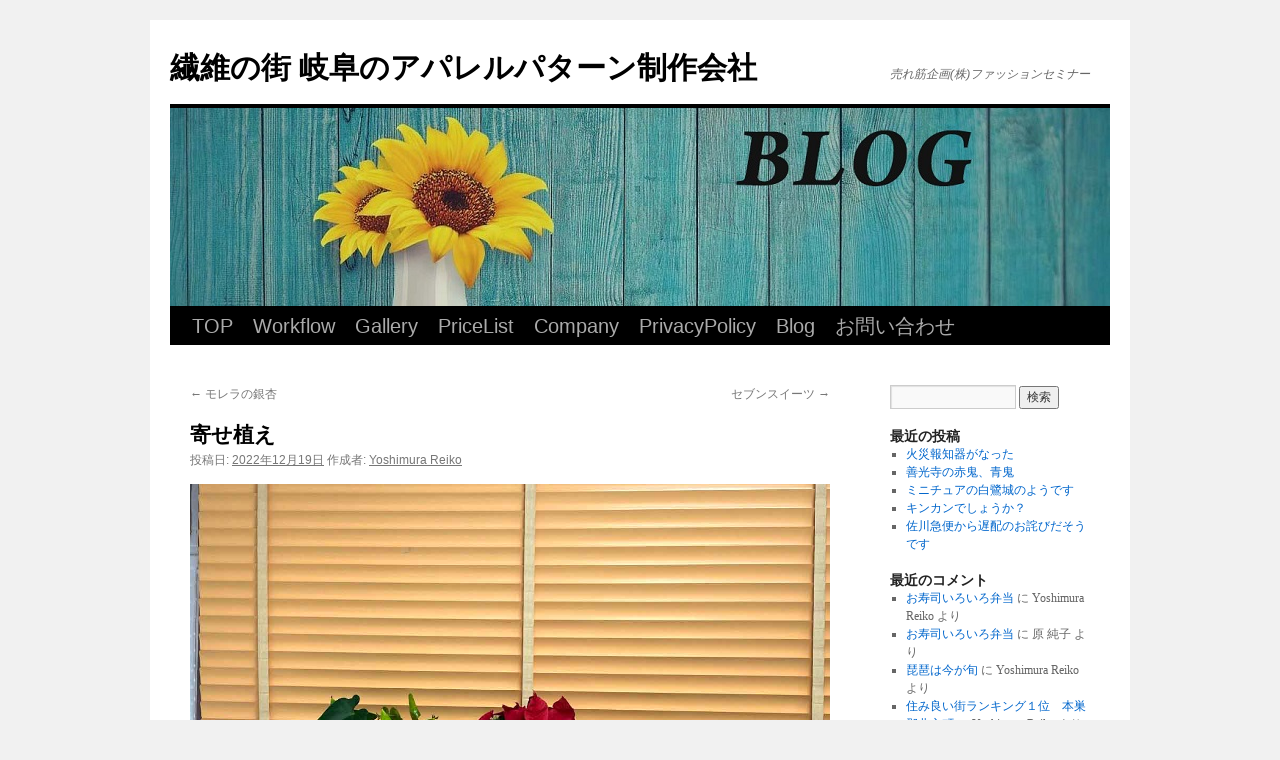

--- FILE ---
content_type: text/html; charset=UTF-8
request_url: https://fashionseminar.net/2022/12/19/%E5%AF%84%E3%81%9B%E6%A4%8D%E3%81%88/
body_size: 16044
content:
<!DOCTYPE html>
<html dir="ltr" lang="ja"
	prefix="og: https://ogp.me/ns#" >
<head>
<meta charset="UTF-8" />

<link rel="profile" href="https://gmpg.org/xfn/11" />
<link rel="stylesheet" type="text/css" media="all" href="https://fashionseminar.net/wp-content/themes/twentyten/style.css?ver=20190507" />
<link rel="pingback" href="https://fashionseminar.net/xmlrpc.php">

		<!-- All in One SEO 4.2.5.1 - aioseo.com -->
		<title>寄せ植え | 繊維の街 岐阜のアパレルパターン制作会社</title>
		<meta name="description" content="親戚の悦ちゃんからお正月用の寄せ植えを頂きました。葉ボタンがはいっています。シクラメンも入っています。ポインセ" />
		<meta name="robots" content="max-image-preview:large" />
		<link rel="canonical" href="https://fashionseminar.net/2022/12/19/%e5%af%84%e3%81%9b%e6%a4%8d%e3%81%88/" />
		<meta name="generator" content="All in One SEO (AIOSEO) 4.2.5.1 " />
		<meta property="og:locale" content="ja_JP" />
		<meta property="og:site_name" content="繊維の街 岐阜のアパレルパターン制作会社 | 売れ筋企画(株)ファッションセミナー" />
		<meta property="og:type" content="article" />
		<meta property="og:title" content="寄せ植え | 繊維の街 岐阜のアパレルパターン制作会社" />
		<meta property="og:description" content="親戚の悦ちゃんからお正月用の寄せ植えを頂きました。葉ボタンがはいっています。シクラメンも入っています。ポインセ" />
		<meta property="og:url" content="https://fashionseminar.net/2022/12/19/%e5%af%84%e3%81%9b%e6%a4%8d%e3%81%88/" />
		<meta property="article:published_time" content="2022-12-19T01:11:57+00:00" />
		<meta property="article:modified_time" content="2022-12-19T01:11:57+00:00" />
		<meta name="twitter:card" content="summary" />
		<meta name="twitter:title" content="寄せ植え | 繊維の街 岐阜のアパレルパターン制作会社" />
		<meta name="twitter:description" content="親戚の悦ちゃんからお正月用の寄せ植えを頂きました。葉ボタンがはいっています。シクラメンも入っています。ポインセ" />
		<script type="application/ld+json" class="aioseo-schema">
			{"@context":"https:\/\/schema.org","@graph":[{"@type":"BreadcrumbList","@id":"https:\/\/fashionseminar.net\/2022\/12\/19\/%e5%af%84%e3%81%9b%e6%a4%8d%e3%81%88\/#breadcrumblist","itemListElement":[{"@type":"ListItem","@id":"https:\/\/fashionseminar.net\/#listItem","position":1,"item":{"@type":"WebPage","@id":"https:\/\/fashionseminar.net\/","name":"\u30db\u30fc\u30e0","description":"\u7e4a\u7dad\u306e\u8857 \u5c90\u961c\u306e\u30a2\u30d1\u30ec\u30eb\u30d1\u30bf\u30fc\u30f3\u5236\u4f5c\u4f1a\u793e","url":"https:\/\/fashionseminar.net\/"},"nextItem":"https:\/\/fashionseminar.net\/2022\/#listItem"},{"@type":"ListItem","@id":"https:\/\/fashionseminar.net\/2022\/#listItem","position":2,"item":{"@type":"WebPage","@id":"https:\/\/fashionseminar.net\/2022\/","name":"2022","url":"https:\/\/fashionseminar.net\/2022\/"},"nextItem":"https:\/\/fashionseminar.net\/2022\/12\/#listItem","previousItem":"https:\/\/fashionseminar.net\/#listItem"},{"@type":"ListItem","@id":"https:\/\/fashionseminar.net\/2022\/12\/#listItem","position":3,"item":{"@type":"WebPage","@id":"https:\/\/fashionseminar.net\/2022\/12\/","name":"December","url":"https:\/\/fashionseminar.net\/2022\/12\/"},"nextItem":"https:\/\/fashionseminar.net\/2022\/12\/19\/#listItem","previousItem":"https:\/\/fashionseminar.net\/2022\/#listItem"},{"@type":"ListItem","@id":"https:\/\/fashionseminar.net\/2022\/12\/19\/#listItem","position":4,"item":{"@type":"WebPage","@id":"https:\/\/fashionseminar.net\/2022\/12\/19\/","name":"19","url":"https:\/\/fashionseminar.net\/2022\/12\/19\/"},"nextItem":"https:\/\/fashionseminar.net\/2022\/12\/19\/%e5%af%84%e3%81%9b%e6%a4%8d%e3%81%88\/#listItem","previousItem":"https:\/\/fashionseminar.net\/2022\/12\/#listItem"},{"@type":"ListItem","@id":"https:\/\/fashionseminar.net\/2022\/12\/19\/%e5%af%84%e3%81%9b%e6%a4%8d%e3%81%88\/#listItem","position":5,"item":{"@type":"WebPage","@id":"https:\/\/fashionseminar.net\/2022\/12\/19\/%e5%af%84%e3%81%9b%e6%a4%8d%e3%81%88\/","name":"\u5bc4\u305b\u690d\u3048","description":"\u89aa\u621a\u306e\u60a6\u3061\u3083\u3093\u304b\u3089\u304a\u6b63\u6708\u7528\u306e\u5bc4\u305b\u690d\u3048\u3092\u9802\u304d\u307e\u3057\u305f\u3002\u8449\u30dc\u30bf\u30f3\u304c\u306f\u3044\u3063\u3066\u3044\u307e\u3059\u3002\u30b7\u30af\u30e9\u30e1\u30f3\u3082\u5165\u3063\u3066\u3044\u307e\u3059\u3002\u30dd\u30a4\u30f3\u30bb","url":"https:\/\/fashionseminar.net\/2022\/12\/19\/%e5%af%84%e3%81%9b%e6%a4%8d%e3%81%88\/"},"previousItem":"https:\/\/fashionseminar.net\/2022\/12\/19\/#listItem"}]},{"@type":"Organization","@id":"https:\/\/fashionseminar.net\/#organization","name":"\u7e4a\u7dad\u306e\u8857 \u5c90\u961c\u306e\u30a2\u30d1\u30ec\u30eb\u30d1\u30bf\u30fc\u30f3\u5236\u4f5c\u4f1a\u793e","url":"https:\/\/fashionseminar.net\/"},{"@type":"WebSite","@id":"https:\/\/fashionseminar.net\/#website","url":"https:\/\/fashionseminar.net\/","name":"\u7e4a\u7dad\u306e\u8857 \u5c90\u961c\u306e\u30a2\u30d1\u30ec\u30eb\u30d1\u30bf\u30fc\u30f3\u5236\u4f5c\u4f1a\u793e","description":"\u58f2\u308c\u7b4b\u4f01\u753b(\u682a)\u30d5\u30a1\u30c3\u30b7\u30e7\u30f3\u30bb\u30df\u30ca\u30fc","inLanguage":"ja","publisher":{"@id":"https:\/\/fashionseminar.net\/#organization"}},{"@type":"Article","@id":"https:\/\/fashionseminar.net\/2022\/12\/19\/%e5%af%84%e3%81%9b%e6%a4%8d%e3%81%88\/#article","name":"\u5bc4\u305b\u690d\u3048 | \u7e4a\u7dad\u306e\u8857 \u5c90\u961c\u306e\u30a2\u30d1\u30ec\u30eb\u30d1\u30bf\u30fc\u30f3\u5236\u4f5c\u4f1a\u793e","headline":"\u5bc4\u305b\u690d\u3048","description":"\u89aa\u621a\u306e\u60a6\u3061\u3083\u3093\u304b\u3089\u304a\u6b63\u6708\u7528\u306e\u5bc4\u305b\u690d\u3048\u3092\u9802\u304d\u307e\u3057\u305f\u3002\u8449\u30dc\u30bf\u30f3\u304c\u306f\u3044\u3063\u3066\u3044\u307e\u3059\u3002\u30b7\u30af\u30e9\u30e1\u30f3\u3082\u5165\u3063\u3066\u3044\u307e\u3059\u3002\u30dd\u30a4\u30f3\u30bb","author":{"@id":"https:\/\/fashionseminar.net\/author\/yoshimura-reiko\/#author"},"publisher":{"@id":"https:\/\/fashionseminar.net\/#organization"},"image":{"@type":"ImageObject","url":"https:\/\/fashionseminar.net\/wp-content\/uploads\/2022\/12\/2022.12.16\u30dd\u30a4\u30f3\u30bb\u30c1\u30a2.jpg","@id":"https:\/\/fashionseminar.net\/#articleImage","width":1213,"height":853},"datePublished":"2022-12-19T01:11:57+09:00","dateModified":"2022-12-19T01:11:57+09:00","inLanguage":"ja","mainEntityOfPage":{"@id":"https:\/\/fashionseminar.net\/2022\/12\/19\/%e5%af%84%e3%81%9b%e6%a4%8d%e3%81%88\/#webpage"},"isPartOf":{"@id":"https:\/\/fashionseminar.net\/2022\/12\/19\/%e5%af%84%e3%81%9b%e6%a4%8d%e3%81%88\/#webpage"},"articleSection":"\u4ed5\u4e8b"},{"@type":"WebPage","@id":"https:\/\/fashionseminar.net\/2022\/12\/19\/%e5%af%84%e3%81%9b%e6%a4%8d%e3%81%88\/#webpage","url":"https:\/\/fashionseminar.net\/2022\/12\/19\/%e5%af%84%e3%81%9b%e6%a4%8d%e3%81%88\/","name":"\u5bc4\u305b\u690d\u3048 | \u7e4a\u7dad\u306e\u8857 \u5c90\u961c\u306e\u30a2\u30d1\u30ec\u30eb\u30d1\u30bf\u30fc\u30f3\u5236\u4f5c\u4f1a\u793e","description":"\u89aa\u621a\u306e\u60a6\u3061\u3083\u3093\u304b\u3089\u304a\u6b63\u6708\u7528\u306e\u5bc4\u305b\u690d\u3048\u3092\u9802\u304d\u307e\u3057\u305f\u3002\u8449\u30dc\u30bf\u30f3\u304c\u306f\u3044\u3063\u3066\u3044\u307e\u3059\u3002\u30b7\u30af\u30e9\u30e1\u30f3\u3082\u5165\u3063\u3066\u3044\u307e\u3059\u3002\u30dd\u30a4\u30f3\u30bb","inLanguage":"ja","isPartOf":{"@id":"https:\/\/fashionseminar.net\/#website"},"breadcrumb":{"@id":"https:\/\/fashionseminar.net\/2022\/12\/19\/%e5%af%84%e3%81%9b%e6%a4%8d%e3%81%88\/#breadcrumblist"},"author":"https:\/\/fashionseminar.net\/author\/yoshimura-reiko\/#author","creator":"https:\/\/fashionseminar.net\/author\/yoshimura-reiko\/#author","datePublished":"2022-12-19T01:11:57+09:00","dateModified":"2022-12-19T01:11:57+09:00"}]}
		</script>
		<!-- All in One SEO -->

<link rel='dns-prefetch' href='//secure.gravatar.com' />
<link rel='dns-prefetch' href='//v0.wordpress.com' />
<link rel="alternate" type="application/rss+xml" title="繊維の街 岐阜のアパレルパターン制作会社 &raquo; フィード" href="https://fashionseminar.net/feed/" />
<link rel="alternate" type="application/rss+xml" title="繊維の街 岐阜のアパレルパターン制作会社 &raquo; コメントフィード" href="https://fashionseminar.net/comments/feed/" />
<link rel="alternate" type="application/rss+xml" title="繊維の街 岐阜のアパレルパターン制作会社 &raquo; 寄せ植え のコメントのフィード" href="https://fashionseminar.net/2022/12/19/%e5%af%84%e3%81%9b%e6%a4%8d%e3%81%88/feed/" />
<script type="text/javascript">
window._wpemojiSettings = {"baseUrl":"https:\/\/s.w.org\/images\/core\/emoji\/14.0.0\/72x72\/","ext":".png","svgUrl":"https:\/\/s.w.org\/images\/core\/emoji\/14.0.0\/svg\/","svgExt":".svg","source":{"concatemoji":"https:\/\/fashionseminar.net\/wp-includes\/js\/wp-emoji-release.min.js?ver=6.2.8"}};
/*! This file is auto-generated */
!function(e,a,t){var n,r,o,i=a.createElement("canvas"),p=i.getContext&&i.getContext("2d");function s(e,t){p.clearRect(0,0,i.width,i.height),p.fillText(e,0,0);e=i.toDataURL();return p.clearRect(0,0,i.width,i.height),p.fillText(t,0,0),e===i.toDataURL()}function c(e){var t=a.createElement("script");t.src=e,t.defer=t.type="text/javascript",a.getElementsByTagName("head")[0].appendChild(t)}for(o=Array("flag","emoji"),t.supports={everything:!0,everythingExceptFlag:!0},r=0;r<o.length;r++)t.supports[o[r]]=function(e){if(p&&p.fillText)switch(p.textBaseline="top",p.font="600 32px Arial",e){case"flag":return s("\ud83c\udff3\ufe0f\u200d\u26a7\ufe0f","\ud83c\udff3\ufe0f\u200b\u26a7\ufe0f")?!1:!s("\ud83c\uddfa\ud83c\uddf3","\ud83c\uddfa\u200b\ud83c\uddf3")&&!s("\ud83c\udff4\udb40\udc67\udb40\udc62\udb40\udc65\udb40\udc6e\udb40\udc67\udb40\udc7f","\ud83c\udff4\u200b\udb40\udc67\u200b\udb40\udc62\u200b\udb40\udc65\u200b\udb40\udc6e\u200b\udb40\udc67\u200b\udb40\udc7f");case"emoji":return!s("\ud83e\udef1\ud83c\udffb\u200d\ud83e\udef2\ud83c\udfff","\ud83e\udef1\ud83c\udffb\u200b\ud83e\udef2\ud83c\udfff")}return!1}(o[r]),t.supports.everything=t.supports.everything&&t.supports[o[r]],"flag"!==o[r]&&(t.supports.everythingExceptFlag=t.supports.everythingExceptFlag&&t.supports[o[r]]);t.supports.everythingExceptFlag=t.supports.everythingExceptFlag&&!t.supports.flag,t.DOMReady=!1,t.readyCallback=function(){t.DOMReady=!0},t.supports.everything||(n=function(){t.readyCallback()},a.addEventListener?(a.addEventListener("DOMContentLoaded",n,!1),e.addEventListener("load",n,!1)):(e.attachEvent("onload",n),a.attachEvent("onreadystatechange",function(){"complete"===a.readyState&&t.readyCallback()})),(e=t.source||{}).concatemoji?c(e.concatemoji):e.wpemoji&&e.twemoji&&(c(e.twemoji),c(e.wpemoji)))}(window,document,window._wpemojiSettings);
</script>
<style type="text/css">
img.wp-smiley,
img.emoji {
	display: inline !important;
	border: none !important;
	box-shadow: none !important;
	height: 1em !important;
	width: 1em !important;
	margin: 0 0.07em !important;
	vertical-align: -0.1em !important;
	background: none !important;
	padding: 0 !important;
}
</style>
	<link rel='stylesheet' id='wp-block-library-css' href='https://fashionseminar.net/wp-includes/css/dist/block-library/style.min.css?ver=6.2.8' type='text/css' media='all' />
<style id='wp-block-library-inline-css' type='text/css'>
.has-text-align-justify{text-align:justify;}
</style>
<style id='wp-block-library-theme-inline-css' type='text/css'>
.wp-block-audio figcaption{color:#555;font-size:13px;text-align:center}.is-dark-theme .wp-block-audio figcaption{color:hsla(0,0%,100%,.65)}.wp-block-audio{margin:0 0 1em}.wp-block-code{border:1px solid #ccc;border-radius:4px;font-family:Menlo,Consolas,monaco,monospace;padding:.8em 1em}.wp-block-embed figcaption{color:#555;font-size:13px;text-align:center}.is-dark-theme .wp-block-embed figcaption{color:hsla(0,0%,100%,.65)}.wp-block-embed{margin:0 0 1em}.blocks-gallery-caption{color:#555;font-size:13px;text-align:center}.is-dark-theme .blocks-gallery-caption{color:hsla(0,0%,100%,.65)}.wp-block-image figcaption{color:#555;font-size:13px;text-align:center}.is-dark-theme .wp-block-image figcaption{color:hsla(0,0%,100%,.65)}.wp-block-image{margin:0 0 1em}.wp-block-pullquote{border-bottom:4px solid;border-top:4px solid;color:currentColor;margin-bottom:1.75em}.wp-block-pullquote cite,.wp-block-pullquote footer,.wp-block-pullquote__citation{color:currentColor;font-size:.8125em;font-style:normal;text-transform:uppercase}.wp-block-quote{border-left:.25em solid;margin:0 0 1.75em;padding-left:1em}.wp-block-quote cite,.wp-block-quote footer{color:currentColor;font-size:.8125em;font-style:normal;position:relative}.wp-block-quote.has-text-align-right{border-left:none;border-right:.25em solid;padding-left:0;padding-right:1em}.wp-block-quote.has-text-align-center{border:none;padding-left:0}.wp-block-quote.is-large,.wp-block-quote.is-style-large,.wp-block-quote.is-style-plain{border:none}.wp-block-search .wp-block-search__label{font-weight:700}.wp-block-search__button{border:1px solid #ccc;padding:.375em .625em}:where(.wp-block-group.has-background){padding:1.25em 2.375em}.wp-block-separator.has-css-opacity{opacity:.4}.wp-block-separator{border:none;border-bottom:2px solid;margin-left:auto;margin-right:auto}.wp-block-separator.has-alpha-channel-opacity{opacity:1}.wp-block-separator:not(.is-style-wide):not(.is-style-dots){width:100px}.wp-block-separator.has-background:not(.is-style-dots){border-bottom:none;height:1px}.wp-block-separator.has-background:not(.is-style-wide):not(.is-style-dots){height:2px}.wp-block-table{margin:0 0 1em}.wp-block-table td,.wp-block-table th{word-break:normal}.wp-block-table figcaption{color:#555;font-size:13px;text-align:center}.is-dark-theme .wp-block-table figcaption{color:hsla(0,0%,100%,.65)}.wp-block-video figcaption{color:#555;font-size:13px;text-align:center}.is-dark-theme .wp-block-video figcaption{color:hsla(0,0%,100%,.65)}.wp-block-video{margin:0 0 1em}.wp-block-template-part.has-background{margin-bottom:0;margin-top:0;padding:1.25em 2.375em}
</style>
<link rel='stylesheet' id='mediaelement-css' href='https://fashionseminar.net/wp-includes/js/mediaelement/mediaelementplayer-legacy.min.css?ver=4.2.17' type='text/css' media='all' />
<link rel='stylesheet' id='wp-mediaelement-css' href='https://fashionseminar.net/wp-includes/js/mediaelement/wp-mediaelement.min.css?ver=6.2.8' type='text/css' media='all' />
<link rel='stylesheet' id='classic-theme-styles-css' href='https://fashionseminar.net/wp-includes/css/classic-themes.min.css?ver=6.2.8' type='text/css' media='all' />
<style id='global-styles-inline-css' type='text/css'>
body{--wp--preset--color--black: #000;--wp--preset--color--cyan-bluish-gray: #abb8c3;--wp--preset--color--white: #fff;--wp--preset--color--pale-pink: #f78da7;--wp--preset--color--vivid-red: #cf2e2e;--wp--preset--color--luminous-vivid-orange: #ff6900;--wp--preset--color--luminous-vivid-amber: #fcb900;--wp--preset--color--light-green-cyan: #7bdcb5;--wp--preset--color--vivid-green-cyan: #00d084;--wp--preset--color--pale-cyan-blue: #8ed1fc;--wp--preset--color--vivid-cyan-blue: #0693e3;--wp--preset--color--vivid-purple: #9b51e0;--wp--preset--color--blue: #0066cc;--wp--preset--color--medium-gray: #666;--wp--preset--color--light-gray: #f1f1f1;--wp--preset--gradient--vivid-cyan-blue-to-vivid-purple: linear-gradient(135deg,rgba(6,147,227,1) 0%,rgb(155,81,224) 100%);--wp--preset--gradient--light-green-cyan-to-vivid-green-cyan: linear-gradient(135deg,rgb(122,220,180) 0%,rgb(0,208,130) 100%);--wp--preset--gradient--luminous-vivid-amber-to-luminous-vivid-orange: linear-gradient(135deg,rgba(252,185,0,1) 0%,rgba(255,105,0,1) 100%);--wp--preset--gradient--luminous-vivid-orange-to-vivid-red: linear-gradient(135deg,rgba(255,105,0,1) 0%,rgb(207,46,46) 100%);--wp--preset--gradient--very-light-gray-to-cyan-bluish-gray: linear-gradient(135deg,rgb(238,238,238) 0%,rgb(169,184,195) 100%);--wp--preset--gradient--cool-to-warm-spectrum: linear-gradient(135deg,rgb(74,234,220) 0%,rgb(151,120,209) 20%,rgb(207,42,186) 40%,rgb(238,44,130) 60%,rgb(251,105,98) 80%,rgb(254,248,76) 100%);--wp--preset--gradient--blush-light-purple: linear-gradient(135deg,rgb(255,206,236) 0%,rgb(152,150,240) 100%);--wp--preset--gradient--blush-bordeaux: linear-gradient(135deg,rgb(254,205,165) 0%,rgb(254,45,45) 50%,rgb(107,0,62) 100%);--wp--preset--gradient--luminous-dusk: linear-gradient(135deg,rgb(255,203,112) 0%,rgb(199,81,192) 50%,rgb(65,88,208) 100%);--wp--preset--gradient--pale-ocean: linear-gradient(135deg,rgb(255,245,203) 0%,rgb(182,227,212) 50%,rgb(51,167,181) 100%);--wp--preset--gradient--electric-grass: linear-gradient(135deg,rgb(202,248,128) 0%,rgb(113,206,126) 100%);--wp--preset--gradient--midnight: linear-gradient(135deg,rgb(2,3,129) 0%,rgb(40,116,252) 100%);--wp--preset--duotone--dark-grayscale: url('#wp-duotone-dark-grayscale');--wp--preset--duotone--grayscale: url('#wp-duotone-grayscale');--wp--preset--duotone--purple-yellow: url('#wp-duotone-purple-yellow');--wp--preset--duotone--blue-red: url('#wp-duotone-blue-red');--wp--preset--duotone--midnight: url('#wp-duotone-midnight');--wp--preset--duotone--magenta-yellow: url('#wp-duotone-magenta-yellow');--wp--preset--duotone--purple-green: url('#wp-duotone-purple-green');--wp--preset--duotone--blue-orange: url('#wp-duotone-blue-orange');--wp--preset--font-size--small: 13px;--wp--preset--font-size--medium: 20px;--wp--preset--font-size--large: 36px;--wp--preset--font-size--x-large: 42px;--wp--preset--spacing--20: 0.44rem;--wp--preset--spacing--30: 0.67rem;--wp--preset--spacing--40: 1rem;--wp--preset--spacing--50: 1.5rem;--wp--preset--spacing--60: 2.25rem;--wp--preset--spacing--70: 3.38rem;--wp--preset--spacing--80: 5.06rem;--wp--preset--shadow--natural: 6px 6px 9px rgba(0, 0, 0, 0.2);--wp--preset--shadow--deep: 12px 12px 50px rgba(0, 0, 0, 0.4);--wp--preset--shadow--sharp: 6px 6px 0px rgba(0, 0, 0, 0.2);--wp--preset--shadow--outlined: 6px 6px 0px -3px rgba(255, 255, 255, 1), 6px 6px rgba(0, 0, 0, 1);--wp--preset--shadow--crisp: 6px 6px 0px rgba(0, 0, 0, 1);}:where(.is-layout-flex){gap: 0.5em;}body .is-layout-flow > .alignleft{float: left;margin-inline-start: 0;margin-inline-end: 2em;}body .is-layout-flow > .alignright{float: right;margin-inline-start: 2em;margin-inline-end: 0;}body .is-layout-flow > .aligncenter{margin-left: auto !important;margin-right: auto !important;}body .is-layout-constrained > .alignleft{float: left;margin-inline-start: 0;margin-inline-end: 2em;}body .is-layout-constrained > .alignright{float: right;margin-inline-start: 2em;margin-inline-end: 0;}body .is-layout-constrained > .aligncenter{margin-left: auto !important;margin-right: auto !important;}body .is-layout-constrained > :where(:not(.alignleft):not(.alignright):not(.alignfull)){max-width: var(--wp--style--global--content-size);margin-left: auto !important;margin-right: auto !important;}body .is-layout-constrained > .alignwide{max-width: var(--wp--style--global--wide-size);}body .is-layout-flex{display: flex;}body .is-layout-flex{flex-wrap: wrap;align-items: center;}body .is-layout-flex > *{margin: 0;}:where(.wp-block-columns.is-layout-flex){gap: 2em;}.has-black-color{color: var(--wp--preset--color--black) !important;}.has-cyan-bluish-gray-color{color: var(--wp--preset--color--cyan-bluish-gray) !important;}.has-white-color{color: var(--wp--preset--color--white) !important;}.has-pale-pink-color{color: var(--wp--preset--color--pale-pink) !important;}.has-vivid-red-color{color: var(--wp--preset--color--vivid-red) !important;}.has-luminous-vivid-orange-color{color: var(--wp--preset--color--luminous-vivid-orange) !important;}.has-luminous-vivid-amber-color{color: var(--wp--preset--color--luminous-vivid-amber) !important;}.has-light-green-cyan-color{color: var(--wp--preset--color--light-green-cyan) !important;}.has-vivid-green-cyan-color{color: var(--wp--preset--color--vivid-green-cyan) !important;}.has-pale-cyan-blue-color{color: var(--wp--preset--color--pale-cyan-blue) !important;}.has-vivid-cyan-blue-color{color: var(--wp--preset--color--vivid-cyan-blue) !important;}.has-vivid-purple-color{color: var(--wp--preset--color--vivid-purple) !important;}.has-black-background-color{background-color: var(--wp--preset--color--black) !important;}.has-cyan-bluish-gray-background-color{background-color: var(--wp--preset--color--cyan-bluish-gray) !important;}.has-white-background-color{background-color: var(--wp--preset--color--white) !important;}.has-pale-pink-background-color{background-color: var(--wp--preset--color--pale-pink) !important;}.has-vivid-red-background-color{background-color: var(--wp--preset--color--vivid-red) !important;}.has-luminous-vivid-orange-background-color{background-color: var(--wp--preset--color--luminous-vivid-orange) !important;}.has-luminous-vivid-amber-background-color{background-color: var(--wp--preset--color--luminous-vivid-amber) !important;}.has-light-green-cyan-background-color{background-color: var(--wp--preset--color--light-green-cyan) !important;}.has-vivid-green-cyan-background-color{background-color: var(--wp--preset--color--vivid-green-cyan) !important;}.has-pale-cyan-blue-background-color{background-color: var(--wp--preset--color--pale-cyan-blue) !important;}.has-vivid-cyan-blue-background-color{background-color: var(--wp--preset--color--vivid-cyan-blue) !important;}.has-vivid-purple-background-color{background-color: var(--wp--preset--color--vivid-purple) !important;}.has-black-border-color{border-color: var(--wp--preset--color--black) !important;}.has-cyan-bluish-gray-border-color{border-color: var(--wp--preset--color--cyan-bluish-gray) !important;}.has-white-border-color{border-color: var(--wp--preset--color--white) !important;}.has-pale-pink-border-color{border-color: var(--wp--preset--color--pale-pink) !important;}.has-vivid-red-border-color{border-color: var(--wp--preset--color--vivid-red) !important;}.has-luminous-vivid-orange-border-color{border-color: var(--wp--preset--color--luminous-vivid-orange) !important;}.has-luminous-vivid-amber-border-color{border-color: var(--wp--preset--color--luminous-vivid-amber) !important;}.has-light-green-cyan-border-color{border-color: var(--wp--preset--color--light-green-cyan) !important;}.has-vivid-green-cyan-border-color{border-color: var(--wp--preset--color--vivid-green-cyan) !important;}.has-pale-cyan-blue-border-color{border-color: var(--wp--preset--color--pale-cyan-blue) !important;}.has-vivid-cyan-blue-border-color{border-color: var(--wp--preset--color--vivid-cyan-blue) !important;}.has-vivid-purple-border-color{border-color: var(--wp--preset--color--vivid-purple) !important;}.has-vivid-cyan-blue-to-vivid-purple-gradient-background{background: var(--wp--preset--gradient--vivid-cyan-blue-to-vivid-purple) !important;}.has-light-green-cyan-to-vivid-green-cyan-gradient-background{background: var(--wp--preset--gradient--light-green-cyan-to-vivid-green-cyan) !important;}.has-luminous-vivid-amber-to-luminous-vivid-orange-gradient-background{background: var(--wp--preset--gradient--luminous-vivid-amber-to-luminous-vivid-orange) !important;}.has-luminous-vivid-orange-to-vivid-red-gradient-background{background: var(--wp--preset--gradient--luminous-vivid-orange-to-vivid-red) !important;}.has-very-light-gray-to-cyan-bluish-gray-gradient-background{background: var(--wp--preset--gradient--very-light-gray-to-cyan-bluish-gray) !important;}.has-cool-to-warm-spectrum-gradient-background{background: var(--wp--preset--gradient--cool-to-warm-spectrum) !important;}.has-blush-light-purple-gradient-background{background: var(--wp--preset--gradient--blush-light-purple) !important;}.has-blush-bordeaux-gradient-background{background: var(--wp--preset--gradient--blush-bordeaux) !important;}.has-luminous-dusk-gradient-background{background: var(--wp--preset--gradient--luminous-dusk) !important;}.has-pale-ocean-gradient-background{background: var(--wp--preset--gradient--pale-ocean) !important;}.has-electric-grass-gradient-background{background: var(--wp--preset--gradient--electric-grass) !important;}.has-midnight-gradient-background{background: var(--wp--preset--gradient--midnight) !important;}.has-small-font-size{font-size: var(--wp--preset--font-size--small) !important;}.has-medium-font-size{font-size: var(--wp--preset--font-size--medium) !important;}.has-large-font-size{font-size: var(--wp--preset--font-size--large) !important;}.has-x-large-font-size{font-size: var(--wp--preset--font-size--x-large) !important;}
.wp-block-navigation a:where(:not(.wp-element-button)){color: inherit;}
:where(.wp-block-columns.is-layout-flex){gap: 2em;}
.wp-block-pullquote{font-size: 1.5em;line-height: 1.6;}
</style>
<link rel='stylesheet' id='contact-form-7-css' href='https://fashionseminar.net/wp-content/plugins/contact-form-7/includes/css/styles.css?ver=5.6.3' type='text/css' media='all' />
<link rel='stylesheet' id='twentyten-block-style-css' href='https://fashionseminar.net/wp-content/themes/twentyten/blocks.css?ver=20181218' type='text/css' media='all' />
<link rel='stylesheet' id='tablepress-default-css' href='https://fashionseminar.net/wp-content/plugins/tablepress/css/default.min.css?ver=1.14' type='text/css' media='all' />
<link rel='stylesheet' id='social-logos-css' href='https://fashionseminar.net/wp-content/plugins/jetpack/_inc/social-logos/social-logos.min.css?ver=11.4.2' type='text/css' media='all' />
<link rel='stylesheet' id='jetpack_css-css' href='https://fashionseminar.net/wp-content/plugins/jetpack/css/jetpack.css?ver=11.4.2' type='text/css' media='all' />
<script type='text/javascript' id='jetpack_related-posts-js-extra'>
/* <![CDATA[ */
var related_posts_js_options = {"post_heading":"h4"};
/* ]]> */
</script>
<script type='text/javascript' src='https://fashionseminar.net/wp-content/plugins/jetpack/_inc/build/related-posts/related-posts.min.js?ver=20211209' id='jetpack_related-posts-js'></script>
<link rel="https://api.w.org/" href="https://fashionseminar.net/wp-json/" /><link rel="alternate" type="application/json" href="https://fashionseminar.net/wp-json/wp/v2/posts/9851" /><link rel="EditURI" type="application/rsd+xml" title="RSD" href="https://fashionseminar.net/xmlrpc.php?rsd" />
<link rel="wlwmanifest" type="application/wlwmanifest+xml" href="https://fashionseminar.net/wp-includes/wlwmanifest.xml" />
<meta name="generator" content="WordPress 6.2.8" />
<link rel='shortlink' href='https://wp.me/p8jxQy-2yT' />
<link rel="alternate" type="application/json+oembed" href="https://fashionseminar.net/wp-json/oembed/1.0/embed?url=https%3A%2F%2Ffashionseminar.net%2F2022%2F12%2F19%2F%25e5%25af%2584%25e3%2581%259b%25e6%25a4%258d%25e3%2581%2588%2F" />
<link rel="alternate" type="text/xml+oembed" href="https://fashionseminar.net/wp-json/oembed/1.0/embed?url=https%3A%2F%2Ffashionseminar.net%2F2022%2F12%2F19%2F%25e5%25af%2584%25e3%2581%259b%25e6%25a4%258d%25e3%2581%2588%2F&#038;format=xml" />
<style>img#wpstats{display:none}</style>
	
<!-- BEGIN: WP Social Bookmarking Light HEAD -->


<script>
    (function (d, s, id) {
        var js, fjs = d.getElementsByTagName(s)[0];
        if (d.getElementById(id)) return;
        js = d.createElement(s);
        js.id = id;
        js.src = "//connect.facebook.net/ja_JP/sdk.js#xfbml=1&version=v2.7";
        fjs.parentNode.insertBefore(js, fjs);
    }(document, 'script', 'facebook-jssdk'));
</script>

<style type="text/css">
    .wp_social_bookmarking_light{
    border: 0 !important;
    padding: 10px 0 20px 0 !important;
    margin: 0 !important;
}
.wp_social_bookmarking_light div{
    float: left !important;
    border: 0 !important;
    padding: 0 !important;
    margin: 0 5px 0px 0 !important;
    min-height: 30px !important;
    line-height: 18px !important;
    text-indent: 0 !important;
}
.wp_social_bookmarking_light img{
    border: 0 !important;
    padding: 0;
    margin: 0;
    vertical-align: top !important;
}
.wp_social_bookmarking_light_clear{
    clear: both !important;
}
#fb-root{
    display: none;
}
.wsbl_twitter{
    width: 100px;
}
.wsbl_facebook_like iframe{
    max-width: none !important;
}
.wsbl_pinterest a{
    border: 0px !important;
}
</style>
<!-- END: WP Social Bookmarking Light HEAD -->
<meta name="keywords" content="ファッションセミナー,アパレル,企画,型紙,パターン,外注,制作,会社,作成,岐阜,安い,安く,短納期" />
<meta name="description" content="吉村麗子、岐阜のファッションセミナー株式会社は、アパレル企画型紙展示会用パターン外注制作会社 原価計算に必要なファーストパターンの表生地のマーキング代 無料サービス 国内海外ともデータ送信代無料サービス" />
</head>

<body class="post-template-default single single-post postid-9851 single-format-standard">

<svg xmlns="http://www.w3.org/2000/svg" viewBox="0 0 0 0" width="0" height="0" focusable="false" role="none" style="visibility: hidden; position: absolute; left: -9999px; overflow: hidden;" ><defs><filter id="wp-duotone-dark-grayscale"><feColorMatrix color-interpolation-filters="sRGB" type="matrix" values=" .299 .587 .114 0 0 .299 .587 .114 0 0 .299 .587 .114 0 0 .299 .587 .114 0 0 " /><feComponentTransfer color-interpolation-filters="sRGB" ><feFuncR type="table" tableValues="0 0.49803921568627" /><feFuncG type="table" tableValues="0 0.49803921568627" /><feFuncB type="table" tableValues="0 0.49803921568627" /><feFuncA type="table" tableValues="1 1" /></feComponentTransfer><feComposite in2="SourceGraphic" operator="in" /></filter></defs></svg><svg xmlns="http://www.w3.org/2000/svg" viewBox="0 0 0 0" width="0" height="0" focusable="false" role="none" style="visibility: hidden; position: absolute; left: -9999px; overflow: hidden;" ><defs><filter id="wp-duotone-grayscale"><feColorMatrix color-interpolation-filters="sRGB" type="matrix" values=" .299 .587 .114 0 0 .299 .587 .114 0 0 .299 .587 .114 0 0 .299 .587 .114 0 0 " /><feComponentTransfer color-interpolation-filters="sRGB" ><feFuncR type="table" tableValues="0 1" /><feFuncG type="table" tableValues="0 1" /><feFuncB type="table" tableValues="0 1" /><feFuncA type="table" tableValues="1 1" /></feComponentTransfer><feComposite in2="SourceGraphic" operator="in" /></filter></defs></svg><svg xmlns="http://www.w3.org/2000/svg" viewBox="0 0 0 0" width="0" height="0" focusable="false" role="none" style="visibility: hidden; position: absolute; left: -9999px; overflow: hidden;" ><defs><filter id="wp-duotone-purple-yellow"><feColorMatrix color-interpolation-filters="sRGB" type="matrix" values=" .299 .587 .114 0 0 .299 .587 .114 0 0 .299 .587 .114 0 0 .299 .587 .114 0 0 " /><feComponentTransfer color-interpolation-filters="sRGB" ><feFuncR type="table" tableValues="0.54901960784314 0.98823529411765" /><feFuncG type="table" tableValues="0 1" /><feFuncB type="table" tableValues="0.71764705882353 0.25490196078431" /><feFuncA type="table" tableValues="1 1" /></feComponentTransfer><feComposite in2="SourceGraphic" operator="in" /></filter></defs></svg><svg xmlns="http://www.w3.org/2000/svg" viewBox="0 0 0 0" width="0" height="0" focusable="false" role="none" style="visibility: hidden; position: absolute; left: -9999px; overflow: hidden;" ><defs><filter id="wp-duotone-blue-red"><feColorMatrix color-interpolation-filters="sRGB" type="matrix" values=" .299 .587 .114 0 0 .299 .587 .114 0 0 .299 .587 .114 0 0 .299 .587 .114 0 0 " /><feComponentTransfer color-interpolation-filters="sRGB" ><feFuncR type="table" tableValues="0 1" /><feFuncG type="table" tableValues="0 0.27843137254902" /><feFuncB type="table" tableValues="0.5921568627451 0.27843137254902" /><feFuncA type="table" tableValues="1 1" /></feComponentTransfer><feComposite in2="SourceGraphic" operator="in" /></filter></defs></svg><svg xmlns="http://www.w3.org/2000/svg" viewBox="0 0 0 0" width="0" height="0" focusable="false" role="none" style="visibility: hidden; position: absolute; left: -9999px; overflow: hidden;" ><defs><filter id="wp-duotone-midnight"><feColorMatrix color-interpolation-filters="sRGB" type="matrix" values=" .299 .587 .114 0 0 .299 .587 .114 0 0 .299 .587 .114 0 0 .299 .587 .114 0 0 " /><feComponentTransfer color-interpolation-filters="sRGB" ><feFuncR type="table" tableValues="0 0" /><feFuncG type="table" tableValues="0 0.64705882352941" /><feFuncB type="table" tableValues="0 1" /><feFuncA type="table" tableValues="1 1" /></feComponentTransfer><feComposite in2="SourceGraphic" operator="in" /></filter></defs></svg><svg xmlns="http://www.w3.org/2000/svg" viewBox="0 0 0 0" width="0" height="0" focusable="false" role="none" style="visibility: hidden; position: absolute; left: -9999px; overflow: hidden;" ><defs><filter id="wp-duotone-magenta-yellow"><feColorMatrix color-interpolation-filters="sRGB" type="matrix" values=" .299 .587 .114 0 0 .299 .587 .114 0 0 .299 .587 .114 0 0 .299 .587 .114 0 0 " /><feComponentTransfer color-interpolation-filters="sRGB" ><feFuncR type="table" tableValues="0.78039215686275 1" /><feFuncG type="table" tableValues="0 0.94901960784314" /><feFuncB type="table" tableValues="0.35294117647059 0.47058823529412" /><feFuncA type="table" tableValues="1 1" /></feComponentTransfer><feComposite in2="SourceGraphic" operator="in" /></filter></defs></svg><svg xmlns="http://www.w3.org/2000/svg" viewBox="0 0 0 0" width="0" height="0" focusable="false" role="none" style="visibility: hidden; position: absolute; left: -9999px; overflow: hidden;" ><defs><filter id="wp-duotone-purple-green"><feColorMatrix color-interpolation-filters="sRGB" type="matrix" values=" .299 .587 .114 0 0 .299 .587 .114 0 0 .299 .587 .114 0 0 .299 .587 .114 0 0 " /><feComponentTransfer color-interpolation-filters="sRGB" ><feFuncR type="table" tableValues="0.65098039215686 0.40392156862745" /><feFuncG type="table" tableValues="0 1" /><feFuncB type="table" tableValues="0.44705882352941 0.4" /><feFuncA type="table" tableValues="1 1" /></feComponentTransfer><feComposite in2="SourceGraphic" operator="in" /></filter></defs></svg><svg xmlns="http://www.w3.org/2000/svg" viewBox="0 0 0 0" width="0" height="0" focusable="false" role="none" style="visibility: hidden; position: absolute; left: -9999px; overflow: hidden;" ><defs><filter id="wp-duotone-blue-orange"><feColorMatrix color-interpolation-filters="sRGB" type="matrix" values=" .299 .587 .114 0 0 .299 .587 .114 0 0 .299 .587 .114 0 0 .299 .587 .114 0 0 " /><feComponentTransfer color-interpolation-filters="sRGB" ><feFuncR type="table" tableValues="0.098039215686275 1" /><feFuncG type="table" tableValues="0 0.66274509803922" /><feFuncB type="table" tableValues="0.84705882352941 0.41960784313725" /><feFuncA type="table" tableValues="1 1" /></feComponentTransfer><feComposite in2="SourceGraphic" operator="in" /></filter></defs></svg><div id="wrapper" class="hfeed">
	<div id="header">
		<div id="masthead">
			<div id="branding" role="banner">
								<div id="site-title">
					<span>
						<a href="https://fashionseminar.net/" title="繊維の街 岐阜のアパレルパターン制作会社" rel="home">繊維の街 岐阜のアパレルパターン制作会社</a>
					</span>
				</div>
				<div id="site-description">売れ筋企画(株)ファッションセミナー</div>

									<img src="https://fashionseminar.net/wp-content/uploads/2021/05/11jpg.jpg" width="940" height="198" alt="" />
								</div><!-- #branding -->

			<div id="access" role="navigation">
								<div class="skip-link screen-reader-text"><a href="#content" title="コンテンツへスキップ">コンテンツへスキップ</a></div>
				<div class="menu-header"><ul id="menu-%e3%83%a1%e3%82%a4%e3%83%b3%e3%83%a1%e3%83%8b%e3%83%a5%e3%83%bc" class="menu"><li id="menu-item-10" class="menu-item menu-item-type-post_type menu-item-object-page menu-item-home menu-item-10"><a href="https://fashionseminar.net/">TOP</a></li>
<li id="menu-item-12" class="menu-item menu-item-type-post_type menu-item-object-page menu-item-12"><a href="https://fashionseminar.net/workflow/">Workflow</a></li>
<li id="menu-item-92" class="menu-item menu-item-type-post_type menu-item-object-page menu-item-92"><a href="https://fashionseminar.net/gallary/">Gallery</a></li>
<li id="menu-item-15" class="menu-item menu-item-type-post_type menu-item-object-page menu-item-15"><a href="https://fashionseminar.net/plicelist/">PriceList</a></li>
<li id="menu-item-9" class="menu-item menu-item-type-post_type menu-item-object-page menu-item-9"><a href="https://fashionseminar.net/company/">Company</a></li>
<li id="menu-item-18" class="menu-item menu-item-type-post_type menu-item-object-page menu-item-18"><a href="https://fashionseminar.net/privacy/">PrivacyPolicy</a></li>
<li id="menu-item-22" class="menu-item menu-item-type-post_type menu-item-object-page current_page_parent menu-item-22"><a href="https://fashionseminar.net/blog/">Blog</a></li>
<li id="menu-item-13604" class="menu-item menu-item-type-post_type menu-item-object-page menu-item-13604"><a href="https://fashionseminar.net/contact-us/">お問い合わせ</a></li>
</ul></div>			</div><!-- #access -->
		</div><!-- #masthead -->
	</div><!-- #header -->

	<div id="main">

		<div id="container">
			<div id="content" role="main">

			

				<div id="nav-above" class="navigation">
					<div class="nav-previous"><a href="https://fashionseminar.net/2022/12/16/%e3%83%a2%e3%83%ac%e3%83%a9%e3%81%ae%e9%8a%80%e6%9d%8f/" rel="prev"><span class="meta-nav">&larr;</span> モレラの銀杏</a></div>
					<div class="nav-next"><a href="https://fashionseminar.net/2022/12/20/%e3%82%bb%e3%83%96%e3%83%b3%e3%82%b9%e3%82%a4%e3%83%bc%e3%83%84/" rel="next">セブンスイーツ <span class="meta-nav">&rarr;</span></a></div>
				</div><!-- #nav-above -->

				<div id="post-9851" class="post-9851 post type-post status-publish format-standard hentry category-job">
					<h1 class="entry-title">寄せ植え</h1>

					<div class="entry-meta">
						<span class="meta-prep meta-prep-author">投稿日:</span> <a href="https://fashionseminar.net/2022/12/19/%e5%af%84%e3%81%9b%e6%a4%8d%e3%81%88/" title="10:11 AM" rel="bookmark"><span class="entry-date">2022年12月19日</span></a> <span class="meta-sep">作成者:</span> <span class="author vcard"><a class="url fn n" href="https://fashionseminar.net/author/yoshimura-reiko/" title="Yoshimura Reiko の投稿をすべて表示">Yoshimura Reiko</a></span>					</div><!-- .entry-meta -->

					<div class="entry-content">
						<p><img data-attachment-id="9852" data-permalink="https://fashionseminar.net/2022/12/19/%e5%af%84%e3%81%9b%e6%a4%8d%e3%81%88/2022-12-16%e3%83%9d%e3%82%a4%e3%83%b3%e3%82%bb%e3%83%81%e3%82%a2/" data-orig-file="https://fashionseminar.net/wp-content/uploads/2022/12/2022.12.16ポインセチア.jpg" data-orig-size="1213,853" data-comments-opened="1" data-image-meta="{&quot;aperture&quot;:&quot;0&quot;,&quot;credit&quot;:&quot;&quot;,&quot;camera&quot;:&quot;&quot;,&quot;caption&quot;:&quot;&quot;,&quot;created_timestamp&quot;:&quot;0&quot;,&quot;copyright&quot;:&quot;&quot;,&quot;focal_length&quot;:&quot;0&quot;,&quot;iso&quot;:&quot;0&quot;,&quot;shutter_speed&quot;:&quot;0&quot;,&quot;title&quot;:&quot;&quot;,&quot;orientation&quot;:&quot;1&quot;}" data-image-title="2022.12.16ポインセチア" data-image-description="" data-image-caption="" data-medium-file="https://fashionseminar.net/wp-content/uploads/2022/12/2022.12.16ポインセチア-300x211.jpg" data-large-file="https://fashionseminar.net/wp-content/uploads/2022/12/2022.12.16ポインセチア-1024x720.jpg" decoding="async" class="alignnone size-full wp-image-9852" src="http://fashionseminar.net/wp-content/uploads/2022/12/2022.12.16ポインセチア.jpg" alt="" width="1213" height="853" srcset="https://fashionseminar.net/wp-content/uploads/2022/12/2022.12.16ポインセチア.jpg 1213w, https://fashionseminar.net/wp-content/uploads/2022/12/2022.12.16ポインセチア-300x211.jpg 300w, https://fashionseminar.net/wp-content/uploads/2022/12/2022.12.16ポインセチア-1024x720.jpg 1024w, https://fashionseminar.net/wp-content/uploads/2022/12/2022.12.16ポインセチア-768x540.jpg 768w" sizes="(max-width: 1213px) 100vw, 1213px" /></p>
<p><strong>親戚の悦ちゃんからお正月用の寄せ植えを頂きました。葉ボタンがはいっています。シクラメンも入っています。ポインセチアもまじって一気にクリスマスと正月が近づきました。窓際が華やいでいます。</strong></p>
<div class='wp_social_bookmarking_light'>
            <div class="wsbl_facebook"><a href='http://www.facebook.com/share.php?u=https%3A%2F%2Ffashionseminar.net%2F2022%2F12%2F19%2F%25e5%25af%2584%25e3%2581%259b%25e6%25a4%258d%25e3%2581%2588%2F&t=%E5%AF%84%E3%81%9B%E6%A4%8D%E3%81%88' title='Facebook にシェア' rel=nofollow class='wp_social_bookmarking_light_a' target=_blank><img src='https://fashionseminar.net/wp-content/plugins/wp-social-bookmarking-light/public/images/facebook.png' alt='Facebook にシェア' title='Facebook にシェア' width='16' height='16' class='wp_social_bookmarking_light_img' /></a></div>
            <div class="wsbl_facebook_like"><div id="fb-root"></div><fb:like href="https://fashionseminar.net/2022/12/19/%e5%af%84%e3%81%9b%e6%a4%8d%e3%81%88/" layout="button_count" action="like" width="100" share="false" show_faces="false" ></fb:like></div>
            <div class="wsbl_facebook_share"><div id="fb-root"></div><fb:share-button href="https://fashionseminar.net/2022/12/19/%e5%af%84%e3%81%9b%e6%a4%8d%e3%81%88/" type="button_count" ></fb:share-button></div>
            <div class="wsbl_facebook_send"><div id="fb-root"></div><fb:send href="https://fashionseminar.net/2022/12/19/%e5%af%84%e3%81%9b%e6%a4%8d%e3%81%88/" colorscheme="light" ></fb:send></div>
    </div>
<br class='wp_social_bookmarking_light_clear' />
<div class="sharedaddy sd-sharing-enabled"><div class="robots-nocontent sd-block sd-social sd-social-icon sd-sharing"><h3 class="sd-title">共有:</h3><div class="sd-content"><ul><li class="share-twitter"><a rel="nofollow noopener noreferrer" data-shared="sharing-twitter-9851" class="share-twitter sd-button share-icon no-text" href="https://fashionseminar.net/2022/12/19/%e5%af%84%e3%81%9b%e6%a4%8d%e3%81%88/?share=twitter" target="_blank" title="クリックして Twitter で共有" ><span></span><span class="sharing-screen-reader-text">クリックして Twitter で共有 (新しいウィンドウで開きます)</span></a></li><li class="share-facebook"><a rel="nofollow noopener noreferrer" data-shared="sharing-facebook-9851" class="share-facebook sd-button share-icon no-text" href="https://fashionseminar.net/2022/12/19/%e5%af%84%e3%81%9b%e6%a4%8d%e3%81%88/?share=facebook" target="_blank" title="Facebook で共有するにはクリックしてください" ><span></span><span class="sharing-screen-reader-text">Facebook で共有するにはクリックしてください (新しいウィンドウで開きます)</span></a></li><li class="share-end"></li></ul></div></div></div>
<div id='jp-relatedposts' class='jp-relatedposts' >
	<h3 class="jp-relatedposts-headline"><em>関連</em></h3>
</div>											</div><!-- .entry-content -->

		
						<div class="entry-utility">
							カテゴリー: <a href="https://fashionseminar.net/category/job/" rel="category tag">仕事</a> <a href="https://fashionseminar.net/2022/12/19/%e5%af%84%e3%81%9b%e6%a4%8d%e3%81%88/" title="寄せ植え へのパーマリンク" rel="bookmark">パーマリンク</a>													</div><!-- .entry-utility -->
					</div><!-- #post-9851 -->

					<div id="nav-below" class="navigation">
						<div class="nav-previous"><a href="https://fashionseminar.net/2022/12/16/%e3%83%a2%e3%83%ac%e3%83%a9%e3%81%ae%e9%8a%80%e6%9d%8f/" rel="prev"><span class="meta-nav">&larr;</span> モレラの銀杏</a></div>
						<div class="nav-next"><a href="https://fashionseminar.net/2022/12/20/%e3%82%bb%e3%83%96%e3%83%b3%e3%82%b9%e3%82%a4%e3%83%bc%e3%83%84/" rel="next">セブンスイーツ <span class="meta-nav">&rarr;</span></a></div>
					</div><!-- #nav-below -->

					
			<div id="comments">



	<div id="respond" class="comment-respond">
		<h3 id="reply-title" class="comment-reply-title">コメントを残す <small><a rel="nofollow" id="cancel-comment-reply-link" href="/2022/12/19/%E5%AF%84%E3%81%9B%E6%A4%8D%E3%81%88/#respond" style="display:none;">コメントをキャンセル</a></small></h3><form action="https://fashionseminar.net/wp-comments-post.php" method="post" id="commentform" class="comment-form"><p class="comment-notes"><span id="email-notes">メールアドレスが公開されることはありません。</span> <span class="required-field-message"><span class="required">※</span> が付いている欄は必須項目です</span></p><p class="comment-form-comment"><label for="comment">コメント <span class="required">※</span></label> <textarea id="comment" name="comment" cols="45" rows="8" maxlength="65525" required="required"></textarea></p><p class="comment-form-author"><label for="author">名前 <span class="required">※</span></label> <input id="author" name="author" type="text" value="" size="30" maxlength="245" autocomplete="name" required="required" /></p>
<p class="comment-form-email"><label for="email">メール <span class="required">※</span></label> <input id="email" name="email" type="text" value="" size="30" maxlength="100" aria-describedby="email-notes" autocomplete="email" required="required" /></p>
<p class="comment-form-url"><label for="url">サイト</label> <input id="url" name="url" type="text" value="" size="30" maxlength="200" autocomplete="url" /></p>
<p class="comment-subscription-form"><input type="checkbox" name="subscribe_comments" id="subscribe_comments" value="subscribe" style="width: auto; -moz-appearance: checkbox; -webkit-appearance: checkbox;" /> <label class="subscribe-label" id="subscribe-label" for="subscribe_comments">新しいコメントをメールで通知</label></p><p class="comment-subscription-form"><input type="checkbox" name="subscribe_blog" id="subscribe_blog" value="subscribe" style="width: auto; -moz-appearance: checkbox; -webkit-appearance: checkbox;" /> <label class="subscribe-label" id="subscribe-blog-label" for="subscribe_blog">新しい投稿をメールで受け取る</label></p><p class="form-submit"><input name="submit" type="submit" id="submit" class="submit" value="コメントを送信" /> <input type='hidden' name='comment_post_ID' value='9851' id='comment_post_ID' />
<input type='hidden' name='comment_parent' id='comment_parent' value='0' />
</p><p style="display: none;"><input type="hidden" id="akismet_comment_nonce" name="akismet_comment_nonce" value="59a3328a37" /></p><p style="display: none !important;"><label>&#916;<textarea name="ak_hp_textarea" cols="45" rows="8" maxlength="100"></textarea></label><input type="hidden" id="ak_js_1" name="ak_js" value="100"/><script>document.getElementById( "ak_js_1" ).setAttribute( "value", ( new Date() ).getTime() );</script></p></form>	</div><!-- #respond -->
	
</div><!-- #comments -->

	
			</div><!-- #content -->
		</div><!-- #container -->


		<div id="primary" class="widget-area" role="complementary">
			<ul class="xoxo">

<li id="search-2" class="widget-container widget_search"><form role="search" method="get" id="searchform" class="searchform" action="https://fashionseminar.net/">
				<div>
					<label class="screen-reader-text" for="s">検索:</label>
					<input type="text" value="" name="s" id="s" />
					<input type="submit" id="searchsubmit" value="検索" />
				</div>
			</form></li>
		<li id="recent-posts-2" class="widget-container widget_recent_entries">
		<h3 class="widget-title">最近の投稿</h3>
		<ul>
											<li>
					<a href="https://fashionseminar.net/2026/01/30/%e7%81%ab%e7%81%bd%e5%a0%b1%e7%9f%a5%e5%99%a8%e3%81%8c%e3%81%aa%e3%81%a3%e3%81%9f/">火災報知器がなった</a>
									</li>
											<li>
					<a href="https://fashionseminar.net/2026/01/29/%e5%96%84%e5%85%89%e5%af%ba%e3%81%ae%e8%b5%a4%e9%ac%bc%e3%80%81%e9%9d%92%e9%ac%bc/">善光寺の赤鬼、青鬼</a>
									</li>
											<li>
					<a href="https://fashionseminar.net/2026/01/28/%e3%83%9f%e3%83%8b%e3%83%81%e3%83%a5%e3%82%a2%e3%81%ae%e7%99%bd%e9%b7%ba%e5%9f%8e%e3%81%a7%e3%81%99/">ミニチュアの白鷺城のようです</a>
									</li>
											<li>
					<a href="https://fashionseminar.net/2026/01/27/%e3%82%ad%e3%83%b3%e3%82%ab%e3%83%b3%e3%81%a7%e3%81%97%e3%82%87%e3%81%86%e3%81%8b/">キンカンでしょうか？</a>
									</li>
											<li>
					<a href="https://fashionseminar.net/2026/01/26/%e4%bd%90%e5%b7%9d%e6%80%a5%e4%be%bf%e3%81%8b%e3%82%89%e9%81%85%e9%85%8d%e3%81%ae%e3%81%8a%e8%a9%ab%e3%81%b3%e3%81%a0%e3%81%9d%e3%81%86%e3%81%a7%e3%81%99/">佐川急便から遅配のお詫びだそうです</a>
									</li>
					</ul>

		</li><li id="recent-comments-2" class="widget-container widget_recent_comments"><h3 class="widget-title">最近のコメント</h3><ul id="recentcomments"><li class="recentcomments"><a href="https://fashionseminar.net/2023/03/15/%e3%81%8a%e5%af%bf%e5%8f%b8%e3%81%84%e3%82%8d%e3%81%84%e3%82%8d%e5%bc%81%e5%bd%93/#comment-1959">お寿司いろいろ弁当</a> に <span class="comment-author-link">Yoshimura Reiko</span> より</li><li class="recentcomments"><a href="https://fashionseminar.net/2023/03/15/%e3%81%8a%e5%af%bf%e5%8f%b8%e3%81%84%e3%82%8d%e3%81%84%e3%82%8d%e5%bc%81%e5%bd%93/#comment-1951">お寿司いろいろ弁当</a> に <span class="comment-author-link">原 純子</span> より</li><li class="recentcomments"><a href="https://fashionseminar.net/2021/06/22/%e7%90%b5%e7%90%b6%e3%81%af%e4%bb%8a%e3%81%8c%e6%97%ac/#comment-1622">琵琶は今が旬</a> に <span class="comment-author-link">Yoshimura Reiko</span> より</li><li class="recentcomments"><a href="https://fashionseminar.net/2021/06/21/%e4%bd%8f%e3%81%bf%e8%89%af%e3%81%84%e8%a1%97%e3%83%a9%e3%83%b3%e3%82%ad%e3%83%b3%e3%82%b0%ef%bc%91%e4%bd%8d%e3%80%80%e6%9c%ac%e5%b7%a3%e9%83%a1%e5%8c%97%e6%96%b9%e7%94%ba/#comment-1619">住み良い街ランキング１位　本巣郡北方町</a> に <span class="comment-author-link">Yoshimura Reiko</span> より</li><li class="recentcomments"><a href="https://fashionseminar.net/2021/06/14/%e6%96%b0%e7%94%9f%e5%a7%9c/#comment-1593">新生姜</a> に <span class="comment-author-link">Yoshimura Reiko</span> より</li></ul></li><li id="archives-2" class="widget-container widget_archive"><h3 class="widget-title">アーカイブ</h3>
			<ul>
					<li><a href='https://fashionseminar.net/2026/01/'>2026年1月</a></li>
	<li><a href='https://fashionseminar.net/2025/12/'>2025年12月</a></li>
	<li><a href='https://fashionseminar.net/2025/11/'>2025年11月</a></li>
	<li><a href='https://fashionseminar.net/2025/10/'>2025年10月</a></li>
	<li><a href='https://fashionseminar.net/2025/09/'>2025年9月</a></li>
	<li><a href='https://fashionseminar.net/2025/08/'>2025年8月</a></li>
	<li><a href='https://fashionseminar.net/2025/07/'>2025年7月</a></li>
	<li><a href='https://fashionseminar.net/2025/06/'>2025年6月</a></li>
	<li><a href='https://fashionseminar.net/2025/05/'>2025年5月</a></li>
	<li><a href='https://fashionseminar.net/2025/04/'>2025年4月</a></li>
	<li><a href='https://fashionseminar.net/2025/03/'>2025年3月</a></li>
	<li><a href='https://fashionseminar.net/2025/02/'>2025年2月</a></li>
	<li><a href='https://fashionseminar.net/2025/01/'>2025年1月</a></li>
	<li><a href='https://fashionseminar.net/2024/12/'>2024年12月</a></li>
	<li><a href='https://fashionseminar.net/2024/11/'>2024年11月</a></li>
	<li><a href='https://fashionseminar.net/2024/10/'>2024年10月</a></li>
	<li><a href='https://fashionseminar.net/2024/09/'>2024年9月</a></li>
	<li><a href='https://fashionseminar.net/2024/08/'>2024年8月</a></li>
	<li><a href='https://fashionseminar.net/2024/07/'>2024年7月</a></li>
	<li><a href='https://fashionseminar.net/2024/06/'>2024年6月</a></li>
	<li><a href='https://fashionseminar.net/2024/05/'>2024年5月</a></li>
	<li><a href='https://fashionseminar.net/2024/04/'>2024年4月</a></li>
	<li><a href='https://fashionseminar.net/2024/03/'>2024年3月</a></li>
	<li><a href='https://fashionseminar.net/2024/02/'>2024年2月</a></li>
	<li><a href='https://fashionseminar.net/2024/01/'>2024年1月</a></li>
	<li><a href='https://fashionseminar.net/2023/12/'>2023年12月</a></li>
	<li><a href='https://fashionseminar.net/2023/11/'>2023年11月</a></li>
	<li><a href='https://fashionseminar.net/2023/10/'>2023年10月</a></li>
	<li><a href='https://fashionseminar.net/2023/09/'>2023年9月</a></li>
	<li><a href='https://fashionseminar.net/2023/08/'>2023年8月</a></li>
	<li><a href='https://fashionseminar.net/2023/07/'>2023年7月</a></li>
	<li><a href='https://fashionseminar.net/2023/06/'>2023年6月</a></li>
	<li><a href='https://fashionseminar.net/2023/05/'>2023年5月</a></li>
	<li><a href='https://fashionseminar.net/2023/04/'>2023年4月</a></li>
	<li><a href='https://fashionseminar.net/2023/03/'>2023年3月</a></li>
	<li><a href='https://fashionseminar.net/2023/02/'>2023年2月</a></li>
	<li><a href='https://fashionseminar.net/2023/01/'>2023年1月</a></li>
	<li><a href='https://fashionseminar.net/2022/12/'>2022年12月</a></li>
	<li><a href='https://fashionseminar.net/2022/11/'>2022年11月</a></li>
	<li><a href='https://fashionseminar.net/2022/10/'>2022年10月</a></li>
	<li><a href='https://fashionseminar.net/2022/09/'>2022年9月</a></li>
	<li><a href='https://fashionseminar.net/2022/08/'>2022年8月</a></li>
	<li><a href='https://fashionseminar.net/2022/07/'>2022年7月</a></li>
	<li><a href='https://fashionseminar.net/2022/06/'>2022年6月</a></li>
	<li><a href='https://fashionseminar.net/2022/05/'>2022年5月</a></li>
	<li><a href='https://fashionseminar.net/2022/04/'>2022年4月</a></li>
	<li><a href='https://fashionseminar.net/2022/03/'>2022年3月</a></li>
	<li><a href='https://fashionseminar.net/2022/02/'>2022年2月</a></li>
	<li><a href='https://fashionseminar.net/2022/01/'>2022年1月</a></li>
	<li><a href='https://fashionseminar.net/2021/12/'>2021年12月</a></li>
	<li><a href='https://fashionseminar.net/2021/11/'>2021年11月</a></li>
	<li><a href='https://fashionseminar.net/2021/10/'>2021年10月</a></li>
	<li><a href='https://fashionseminar.net/2021/09/'>2021年9月</a></li>
	<li><a href='https://fashionseminar.net/2021/08/'>2021年8月</a></li>
	<li><a href='https://fashionseminar.net/2021/07/'>2021年7月</a></li>
	<li><a href='https://fashionseminar.net/2021/06/'>2021年6月</a></li>
	<li><a href='https://fashionseminar.net/2021/05/'>2021年5月</a></li>
	<li><a href='https://fashionseminar.net/2021/04/'>2021年4月</a></li>
	<li><a href='https://fashionseminar.net/2021/03/'>2021年3月</a></li>
	<li><a href='https://fashionseminar.net/2021/02/'>2021年2月</a></li>
	<li><a href='https://fashionseminar.net/2021/01/'>2021年1月</a></li>
	<li><a href='https://fashionseminar.net/2020/12/'>2020年12月</a></li>
	<li><a href='https://fashionseminar.net/2020/11/'>2020年11月</a></li>
	<li><a href='https://fashionseminar.net/2020/10/'>2020年10月</a></li>
	<li><a href='https://fashionseminar.net/2020/09/'>2020年9月</a></li>
	<li><a href='https://fashionseminar.net/2020/08/'>2020年8月</a></li>
	<li><a href='https://fashionseminar.net/2020/07/'>2020年7月</a></li>
	<li><a href='https://fashionseminar.net/2020/06/'>2020年6月</a></li>
	<li><a href='https://fashionseminar.net/2020/05/'>2020年5月</a></li>
	<li><a href='https://fashionseminar.net/2020/04/'>2020年4月</a></li>
	<li><a href='https://fashionseminar.net/2020/03/'>2020年3月</a></li>
	<li><a href='https://fashionseminar.net/2020/02/'>2020年2月</a></li>
	<li><a href='https://fashionseminar.net/2020/01/'>2020年1月</a></li>
	<li><a href='https://fashionseminar.net/2019/12/'>2019年12月</a></li>
	<li><a href='https://fashionseminar.net/2019/11/'>2019年11月</a></li>
	<li><a href='https://fashionseminar.net/2019/10/'>2019年10月</a></li>
	<li><a href='https://fashionseminar.net/2019/09/'>2019年9月</a></li>
	<li><a href='https://fashionseminar.net/2019/08/'>2019年8月</a></li>
	<li><a href='https://fashionseminar.net/2019/07/'>2019年7月</a></li>
	<li><a href='https://fashionseminar.net/2019/06/'>2019年6月</a></li>
	<li><a href='https://fashionseminar.net/2019/05/'>2019年5月</a></li>
	<li><a href='https://fashionseminar.net/2019/04/'>2019年4月</a></li>
	<li><a href='https://fashionseminar.net/2019/03/'>2019年3月</a></li>
	<li><a href='https://fashionseminar.net/2019/02/'>2019年2月</a></li>
	<li><a href='https://fashionseminar.net/2019/01/'>2019年1月</a></li>
	<li><a href='https://fashionseminar.net/2018/12/'>2018年12月</a></li>
	<li><a href='https://fashionseminar.net/2018/11/'>2018年11月</a></li>
	<li><a href='https://fashionseminar.net/2018/10/'>2018年10月</a></li>
	<li><a href='https://fashionseminar.net/2018/09/'>2018年9月</a></li>
	<li><a href='https://fashionseminar.net/2018/08/'>2018年8月</a></li>
	<li><a href='https://fashionseminar.net/2018/07/'>2018年7月</a></li>
	<li><a href='https://fashionseminar.net/2018/06/'>2018年6月</a></li>
	<li><a href='https://fashionseminar.net/2018/05/'>2018年5月</a></li>
	<li><a href='https://fashionseminar.net/2018/04/'>2018年4月</a></li>
	<li><a href='https://fashionseminar.net/2018/03/'>2018年3月</a></li>
	<li><a href='https://fashionseminar.net/2018/02/'>2018年2月</a></li>
	<li><a href='https://fashionseminar.net/2018/01/'>2018年1月</a></li>
	<li><a href='https://fashionseminar.net/2017/12/'>2017年12月</a></li>
	<li><a href='https://fashionseminar.net/2017/11/'>2017年11月</a></li>
	<li><a href='https://fashionseminar.net/2017/10/'>2017年10月</a></li>
	<li><a href='https://fashionseminar.net/2017/09/'>2017年9月</a></li>
	<li><a href='https://fashionseminar.net/2017/08/'>2017年8月</a></li>
	<li><a href='https://fashionseminar.net/2017/07/'>2017年7月</a></li>
	<li><a href='https://fashionseminar.net/2017/06/'>2017年6月</a></li>
	<li><a href='https://fashionseminar.net/2017/05/'>2017年5月</a></li>
	<li><a href='https://fashionseminar.net/2017/04/'>2017年4月</a></li>
	<li><a href='https://fashionseminar.net/2017/03/'>2017年3月</a></li>
	<li><a href='https://fashionseminar.net/2017/02/'>2017年2月</a></li>
	<li><a href='https://fashionseminar.net/2017/01/'>2017年1月</a></li>
	<li><a href='https://fashionseminar.net/2016/12/'>2016年12月</a></li>
	<li><a href='https://fashionseminar.net/2016/11/'>2016年11月</a></li>
	<li><a href='https://fashionseminar.net/2016/10/'>2016年10月</a></li>
	<li><a href='https://fashionseminar.net/2016/09/'>2016年9月</a></li>
	<li><a href='https://fashionseminar.net/2016/08/'>2016年8月</a></li>
	<li><a href='https://fashionseminar.net/2016/07/'>2016年7月</a></li>
			</ul>

			</li><li id="categories-2" class="widget-container widget_categories"><h3 class="widget-title">カテゴリー</h3>
			<ul>
					<li class="cat-item cat-item-5"><a href="https://fashionseminar.net/category/staff/">スタッフ</a>
</li>
	<li class="cat-item cat-item-1"><a href="https://fashionseminar.net/category/job/">仕事</a>
</li>
	<li class="cat-item cat-item-4"><a href="https://fashionseminar.net/category/hobby/">趣味</a>
</li>
			</ul>

			</li><li id="meta-3" class="widget-container widget_meta"><h3 class="widget-title">メタ情報</h3>
		<ul>
						<li><a href="https://fashionseminar.net/wp-login.php">ログイン</a></li>
			<li><a href="https://fashionseminar.net/feed/">投稿フィード</a></li>
			<li><a href="https://fashionseminar.net/comments/feed/">コメントフィード</a></li>

			<li><a href="https://ja.wordpress.org/">WordPress.org</a></li>
		</ul>

		</li>			</ul>
		</div><!-- #primary .widget-area -->

	</div><!-- #main -->

	<div id="footer" role="contentinfo">
		<div id="colophon">



			<div id="site-info">
				<a href="https://fashionseminar.net/" title="繊維の街 岐阜のアパレルパターン制作会社" rel="home">
					繊維の街 岐阜のアパレルパターン制作会社				</a>
							</div><!-- #site-info -->

			<div id="site-generator">
								<a href="https://ja.wordpress.org/" class="imprint" title="セマンティックなパブリッシングツール">
					Proudly powered by WordPress.				</a>
			</div><!-- #site-generator -->

		</div><!-- #colophon -->
	</div><!-- #footer -->

</div><!-- #wrapper -->


<!-- BEGIN: WP Social Bookmarking Light FOOTER -->


<!-- END: WP Social Bookmarking Light FOOTER -->
		<div id="jp-carousel-loading-overlay">
			<div id="jp-carousel-loading-wrapper">
				<span id="jp-carousel-library-loading">&nbsp;</span>
			</div>
		</div>
		<div class="jp-carousel-overlay" style="display: none;">

		<div class="jp-carousel-container">
			<!-- The Carousel Swiper -->
			<div
				class="jp-carousel-wrap swiper-container jp-carousel-swiper-container jp-carousel-transitions"
				itemscope
				itemtype="https://schema.org/ImageGallery">
				<div class="jp-carousel swiper-wrapper"></div>
				<div class="jp-swiper-button-prev swiper-button-prev">
					<svg width="25" height="24" viewBox="0 0 25 24" fill="none" xmlns="http://www.w3.org/2000/svg">
						<mask id="maskPrev" mask-type="alpha" maskUnits="userSpaceOnUse" x="8" y="6" width="9" height="12">
							<path d="M16.2072 16.59L11.6496 12L16.2072 7.41L14.8041 6L8.8335 12L14.8041 18L16.2072 16.59Z" fill="white"/>
						</mask>
						<g mask="url(#maskPrev)">
							<rect x="0.579102" width="23.8823" height="24" fill="#FFFFFF"/>
						</g>
					</svg>
				</div>
				<div class="jp-swiper-button-next swiper-button-next">
					<svg width="25" height="24" viewBox="0 0 25 24" fill="none" xmlns="http://www.w3.org/2000/svg">
						<mask id="maskNext" mask-type="alpha" maskUnits="userSpaceOnUse" x="8" y="6" width="8" height="12">
							<path d="M8.59814 16.59L13.1557 12L8.59814 7.41L10.0012 6L15.9718 12L10.0012 18L8.59814 16.59Z" fill="white"/>
						</mask>
						<g mask="url(#maskNext)">
							<rect x="0.34375" width="23.8822" height="24" fill="#FFFFFF"/>
						</g>
					</svg>
				</div>
			</div>
			<!-- The main close buton -->
			<div class="jp-carousel-close-hint">
				<svg width="25" height="24" viewBox="0 0 25 24" fill="none" xmlns="http://www.w3.org/2000/svg">
					<mask id="maskClose" mask-type="alpha" maskUnits="userSpaceOnUse" x="5" y="5" width="15" height="14">
						<path d="M19.3166 6.41L17.9135 5L12.3509 10.59L6.78834 5L5.38525 6.41L10.9478 12L5.38525 17.59L6.78834 19L12.3509 13.41L17.9135 19L19.3166 17.59L13.754 12L19.3166 6.41Z" fill="white"/>
					</mask>
					<g mask="url(#maskClose)">
						<rect x="0.409668" width="23.8823" height="24" fill="#FFFFFF"/>
					</g>
				</svg>
			</div>
			<!-- Image info, comments and meta -->
			<div class="jp-carousel-info">
				<div class="jp-carousel-info-footer">
					<div class="jp-carousel-pagination-container">
						<div class="jp-swiper-pagination swiper-pagination"></div>
						<div class="jp-carousel-pagination"></div>
					</div>
					<div class="jp-carousel-photo-title-container">
						<h2 class="jp-carousel-photo-caption"></h2>
					</div>
					<div class="jp-carousel-photo-icons-container">
						<a href="#" class="jp-carousel-icon-btn jp-carousel-icon-info" aria-label="写真のメタデータ表示を切り替え">
							<span class="jp-carousel-icon">
								<svg width="25" height="24" viewBox="0 0 25 24" fill="none" xmlns="http://www.w3.org/2000/svg">
									<mask id="maskInfo" mask-type="alpha" maskUnits="userSpaceOnUse" x="2" y="2" width="21" height="20">
										<path fill-rule="evenodd" clip-rule="evenodd" d="M12.7537 2C7.26076 2 2.80273 6.48 2.80273 12C2.80273 17.52 7.26076 22 12.7537 22C18.2466 22 22.7046 17.52 22.7046 12C22.7046 6.48 18.2466 2 12.7537 2ZM11.7586 7V9H13.7488V7H11.7586ZM11.7586 11V17H13.7488V11H11.7586ZM4.79292 12C4.79292 16.41 8.36531 20 12.7537 20C17.142 20 20.7144 16.41 20.7144 12C20.7144 7.59 17.142 4 12.7537 4C8.36531 4 4.79292 7.59 4.79292 12Z" fill="white"/>
									</mask>
									<g mask="url(#maskInfo)">
										<rect x="0.8125" width="23.8823" height="24" fill="#FFFFFF"/>
									</g>
								</svg>
							</span>
						</a>
												<a href="#" class="jp-carousel-icon-btn jp-carousel-icon-comments" aria-label="写真のコメント表示を切り替え">
							<span class="jp-carousel-icon">
								<svg width="25" height="24" viewBox="0 0 25 24" fill="none" xmlns="http://www.w3.org/2000/svg">
									<mask id="maskComments" mask-type="alpha" maskUnits="userSpaceOnUse" x="2" y="2" width="21" height="20">
										<path fill-rule="evenodd" clip-rule="evenodd" d="M4.3271 2H20.2486C21.3432 2 22.2388 2.9 22.2388 4V16C22.2388 17.1 21.3432 18 20.2486 18H6.31729L2.33691 22V4C2.33691 2.9 3.2325 2 4.3271 2ZM6.31729 16H20.2486V4H4.3271V18L6.31729 16Z" fill="white"/>
									</mask>
									<g mask="url(#maskComments)">
										<rect x="0.34668" width="23.8823" height="24" fill="#FFFFFF"/>
									</g>
								</svg>

								<span class="jp-carousel-has-comments-indicator" aria-label="この画像にはコメントがあります。"></span>
							</span>
						</a>
											</div>
				</div>
				<div class="jp-carousel-info-extra">
					<div class="jp-carousel-info-content-wrapper">
						<div class="jp-carousel-photo-title-container">
							<h2 class="jp-carousel-photo-title"></h2>
						</div>
						<div class="jp-carousel-comments-wrapper">
															<div id="jp-carousel-comments-loading">
									<span>コメントを読み込み中…</span>
								</div>
								<div class="jp-carousel-comments"></div>
								<div id="jp-carousel-comment-form-container">
									<span id="jp-carousel-comment-form-spinner">&nbsp;</span>
									<div id="jp-carousel-comment-post-results"></div>
																														<form id="jp-carousel-comment-form">
												<label for="jp-carousel-comment-form-comment-field" class="screen-reader-text">コメントをどうぞ</label>
												<textarea
													name="comment"
													class="jp-carousel-comment-form-field jp-carousel-comment-form-textarea"
													id="jp-carousel-comment-form-comment-field"
													placeholder="コメントをどうぞ"
												></textarea>
												<div id="jp-carousel-comment-form-submit-and-info-wrapper">
													<div id="jp-carousel-comment-form-commenting-as">
																													<fieldset>
																<label for="jp-carousel-comment-form-email-field">メール (必須)</label>
																<input type="text" name="email" class="jp-carousel-comment-form-field jp-carousel-comment-form-text-field" id="jp-carousel-comment-form-email-field" />
															</fieldset>
															<fieldset>
																<label for="jp-carousel-comment-form-author-field">名前 (必須)</label>
																<input type="text" name="author" class="jp-carousel-comment-form-field jp-carousel-comment-form-text-field" id="jp-carousel-comment-form-author-field" />
															</fieldset>
															<fieldset>
																<label for="jp-carousel-comment-form-url-field">サイト</label>
																<input type="text" name="url" class="jp-carousel-comment-form-field jp-carousel-comment-form-text-field" id="jp-carousel-comment-form-url-field" />
															</fieldset>
																											</div>
													<input
														type="submit"
														name="submit"
														class="jp-carousel-comment-form-button"
														id="jp-carousel-comment-form-button-submit"
														value="コメントを送信" />
												</div>
											</form>
																											</div>
													</div>
						<div class="jp-carousel-image-meta">
							<div class="jp-carousel-title-and-caption">
								<div class="jp-carousel-photo-info">
									<h3 class="jp-carousel-caption" itemprop="caption description"></h3>
								</div>

								<div class="jp-carousel-photo-description"></div>
							</div>
							<ul class="jp-carousel-image-exif" style="display: none;"></ul>
							<a class="jp-carousel-image-download" target="_blank" style="display: none;">
								<svg width="25" height="24" viewBox="0 0 25 24" fill="none" xmlns="http://www.w3.org/2000/svg">
									<mask id="mask0" mask-type="alpha" maskUnits="userSpaceOnUse" x="3" y="3" width="19" height="18">
										<path fill-rule="evenodd" clip-rule="evenodd" d="M5.84615 5V19H19.7775V12H21.7677V19C21.7677 20.1 20.8721 21 19.7775 21H5.84615C4.74159 21 3.85596 20.1 3.85596 19V5C3.85596 3.9 4.74159 3 5.84615 3H12.8118V5H5.84615ZM14.802 5V3H21.7677V10H19.7775V6.41L9.99569 16.24L8.59261 14.83L18.3744 5H14.802Z" fill="white"/>
									</mask>
									<g mask="url(#mask0)">
										<rect x="0.870605" width="23.8823" height="24" fill="#FFFFFF"/>
									</g>
								</svg>
								<span class="jp-carousel-download-text"></span>
							</a>
							<div class="jp-carousel-image-map" style="display: none;"></div>
						</div>
					</div>
				</div>
			</div>
		</div>

		</div>
		
	<script type="text/javascript">
		window.WPCOM_sharing_counts = {"https:\/\/fashionseminar.net\/2022\/12\/19\/%e5%af%84%e3%81%9b%e6%a4%8d%e3%81%88\/":9851};
	</script>
				<script type='text/javascript' src='https://fashionseminar.net/wp-includes/js/comment-reply.min.js?ver=6.2.8' id='comment-reply-js'></script>
<script type='text/javascript' src='https://fashionseminar.net/wp-content/plugins/contact-form-7/includes/swv/js/index.js?ver=5.6.3' id='swv-js'></script>
<script type='text/javascript' id='contact-form-7-js-extra'>
/* <![CDATA[ */
var wpcf7 = {"api":{"root":"https:\/\/fashionseminar.net\/wp-json\/","namespace":"contact-form-7\/v1"}};
/* ]]> */
</script>
<script type='text/javascript' src='https://fashionseminar.net/wp-content/plugins/contact-form-7/includes/js/index.js?ver=5.6.3' id='contact-form-7-js'></script>
<script type='text/javascript' id='jetpack-carousel-js-extra'>
/* <![CDATA[ */
var jetpackSwiperLibraryPath = {"url":"https:\/\/fashionseminar.net\/wp-content\/plugins\/jetpack\/_inc\/build\/carousel\/swiper-bundle.min.js"};
var jetpackCarouselStrings = {"widths":[370,700,1000,1200,1400,2000],"is_logged_in":"","lang":"ja","ajaxurl":"https:\/\/fashionseminar.net\/wp-admin\/admin-ajax.php","nonce":"b12c39b35e","display_exif":"1","display_comments":"1","single_image_gallery":"1","single_image_gallery_media_file":"","background_color":"black","comment":"\u30b3\u30e1\u30f3\u30c8","post_comment":"\u30b3\u30e1\u30f3\u30c8\u3092\u9001\u4fe1","write_comment":"\u30b3\u30e1\u30f3\u30c8\u3092\u3069\u3046\u305e","loading_comments":"\u30b3\u30e1\u30f3\u30c8\u3092\u8aad\u307f\u8fbc\u307f\u4e2d\u2026","download_original":"\u30d5\u30eb\u30b5\u30a4\u30ba\u8868\u793a <span class=\"photo-size\">{0}<span class=\"photo-size-times\">\u00d7<\/span>{1}<\/span>","no_comment_text":"\u30b3\u30e1\u30f3\u30c8\u306e\u30e1\u30c3\u30bb\u30fc\u30b8\u3092\u3054\u8a18\u5165\u304f\u3060\u3055\u3044\u3002","no_comment_email":"\u30b3\u30e1\u30f3\u30c8\u3059\u308b\u306b\u306f\u30e1\u30fc\u30eb\u30a2\u30c9\u30ec\u30b9\u3092\u3054\u8a18\u5165\u304f\u3060\u3055\u3044\u3002","no_comment_author":"\u30b3\u30e1\u30f3\u30c8\u3059\u308b\u306b\u306f\u304a\u540d\u524d\u3092\u3054\u8a18\u5165\u304f\u3060\u3055\u3044\u3002","comment_post_error":"\u30b3\u30e1\u30f3\u30c8\u6295\u7a3f\u306e\u969b\u306b\u30a8\u30e9\u30fc\u304c\u767a\u751f\u3057\u307e\u3057\u305f\u3002\u5f8c\u307b\u3069\u3082\u3046\u4e00\u5ea6\u304a\u8a66\u3057\u304f\u3060\u3055\u3044\u3002","comment_approved":"\u30b3\u30e1\u30f3\u30c8\u304c\u627f\u8a8d\u3055\u308c\u307e\u3057\u305f\u3002","comment_unapproved":"\u30b3\u30e1\u30f3\u30c8\u306f\u627f\u8a8d\u5f85\u3061\u4e2d\u3067\u3059\u3002","camera":"\u30ab\u30e1\u30e9","aperture":"\u7d5e\u308a","shutter_speed":"\u30b7\u30e3\u30c3\u30bf\u30fc\u30b9\u30d4\u30fc\u30c9","focal_length":"\u7126\u70b9\u8ddd\u96e2","copyright":"\u8457\u4f5c\u6a29\u8868\u793a","comment_registration":"0","require_name_email":"1","login_url":"https:\/\/fashionseminar.net\/wp-login.php?redirect_to=https%3A%2F%2Ffashionseminar.net%2F2022%2F12%2F19%2F%25e5%25af%2584%25e3%2581%259b%25e6%25a4%258d%25e3%2581%2588%2F","blog_id":"1","meta_data":["camera","aperture","shutter_speed","focal_length","copyright"]};
/* ]]> */
</script>
<script type='text/javascript' src='https://fashionseminar.net/wp-content/plugins/jetpack/_inc/build/carousel/jetpack-carousel.min.js?ver=11.4.2' id='jetpack-carousel-js'></script>
<script defer type='text/javascript' src='https://fashionseminar.net/wp-content/plugins/akismet/_inc/akismet-frontend.js?ver=1665111688' id='akismet-frontend-js'></script>
<script type='text/javascript' id='sharing-js-js-extra'>
/* <![CDATA[ */
var sharing_js_options = {"lang":"en","counts":"1","is_stats_active":"1"};
/* ]]> */
</script>
<script type='text/javascript' src='https://fashionseminar.net/wp-content/plugins/jetpack/_inc/build/sharedaddy/sharing.min.js?ver=11.4.2' id='sharing-js-js'></script>
<script type='text/javascript' id='sharing-js-js-after'>
var windowOpen;
			( function () {
				function matches( el, sel ) {
					return !! (
						el.matches && el.matches( sel ) ||
						el.msMatchesSelector && el.msMatchesSelector( sel )
					);
				}

				document.body.addEventListener( 'click', function ( event ) {
					if ( ! event.target ) {
						return;
					}

					var el;
					if ( matches( event.target, 'a.share-twitter' ) ) {
						el = event.target;
					} else if ( event.target.parentNode && matches( event.target.parentNode, 'a.share-twitter' ) ) {
						el = event.target.parentNode;
					}

					if ( el ) {
						event.preventDefault();

						// If there's another sharing window open, close it.
						if ( typeof windowOpen !== 'undefined' ) {
							windowOpen.close();
						}
						windowOpen = window.open( el.getAttribute( 'href' ), 'wpcomtwitter', 'menubar=1,resizable=1,width=600,height=350' );
						return false;
					}
				} );
			} )();
var windowOpen;
			( function () {
				function matches( el, sel ) {
					return !! (
						el.matches && el.matches( sel ) ||
						el.msMatchesSelector && el.msMatchesSelector( sel )
					);
				}

				document.body.addEventListener( 'click', function ( event ) {
					if ( ! event.target ) {
						return;
					}

					var el;
					if ( matches( event.target, 'a.share-facebook' ) ) {
						el = event.target;
					} else if ( event.target.parentNode && matches( event.target.parentNode, 'a.share-facebook' ) ) {
						el = event.target.parentNode;
					}

					if ( el ) {
						event.preventDefault();

						// If there's another sharing window open, close it.
						if ( typeof windowOpen !== 'undefined' ) {
							windowOpen.close();
						}
						windowOpen = window.open( el.getAttribute( 'href' ), 'wpcomfacebook', 'menubar=1,resizable=1,width=600,height=400' );
						return false;
					}
				} );
			} )();
</script>
<script src='https://stats.wp.com/e-202605.js' defer></script>
<script>
	_stq = window._stq || [];
	_stq.push([ 'view', {v:'ext',j:'1:11.4.2',blog:'122869030',post:'9851',tz:'9',srv:'fashionseminar.net'} ]);
	_stq.push([ 'clickTrackerInit', '122869030', '9851' ]);
</script>
</body>
</html>
